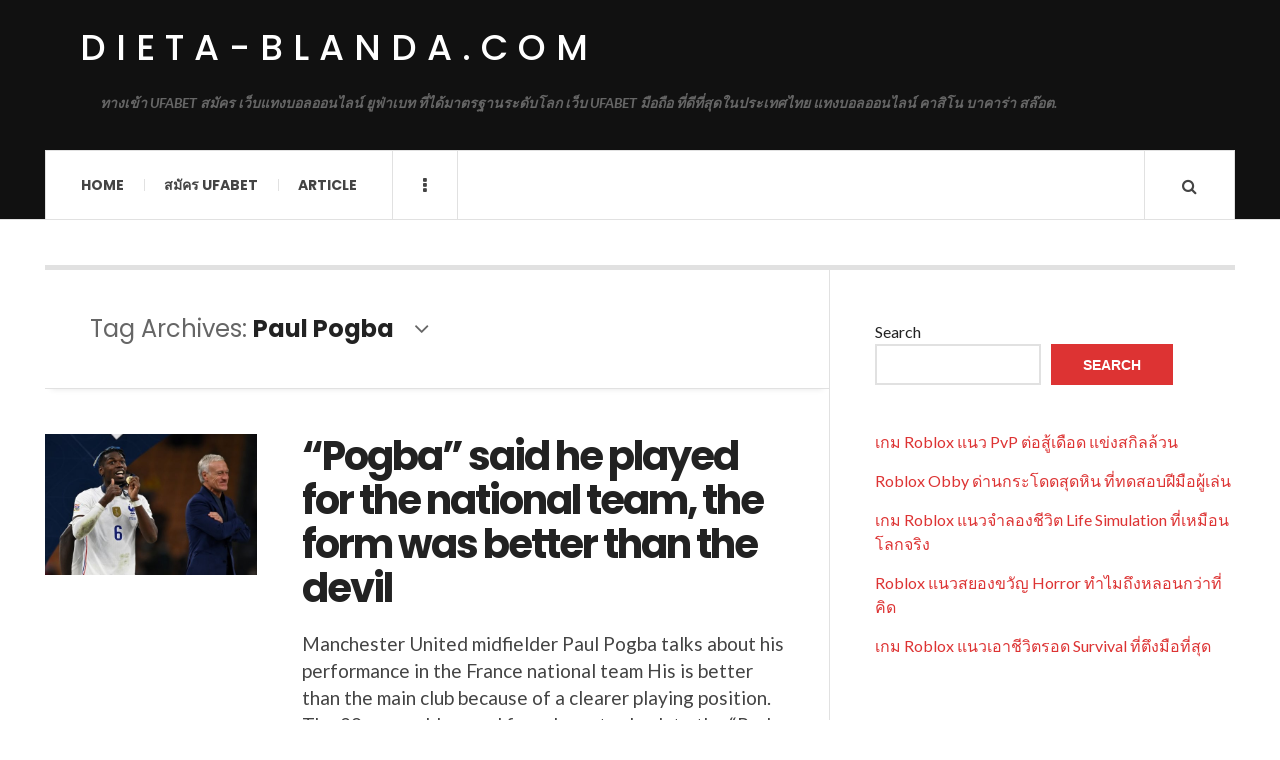

--- FILE ---
content_type: text/html; charset=UTF-8
request_url: https://dieta-blanda.com/tag/paul-pogba/
body_size: 12309
content:

<!DOCTYPE html>
<html lang="en-US">
<head>
	<meta charset="UTF-8" />
	<meta name="viewport" content="width=device-width, initial-scale=1" />
    <link rel="pingback" href="https://dieta-blanda.com/xmlrpc.php" />
    <meta name='robots' content='index, follow, max-image-preview:large, max-snippet:-1, max-video-preview:-1' />

	<!-- This site is optimized with the Yoast SEO plugin v20.7 - https://yoast.com/wordpress/plugins/seo/ -->
	<title>Paul Pogba Archives - dieta-blanda.com</title>
	<link rel="canonical" href="https://dieta-blanda.com/tag/paul-pogba/" />
	<meta property="og:locale" content="en_US" />
	<meta property="og:type" content="article" />
	<meta property="og:title" content="Paul Pogba Archives - dieta-blanda.com" />
	<meta property="og:url" content="https://dieta-blanda.com/tag/paul-pogba/" />
	<meta property="og:site_name" content="dieta-blanda.com" />
	<meta name="twitter:card" content="summary_large_image" />
	<script type="application/ld+json" class="yoast-schema-graph">{"@context":"https://schema.org","@graph":[{"@type":"CollectionPage","@id":"https://dieta-blanda.com/tag/paul-pogba/","url":"https://dieta-blanda.com/tag/paul-pogba/","name":"Paul Pogba Archives - dieta-blanda.com","isPartOf":{"@id":"https://dieta-blanda.com/#website"},"primaryImageOfPage":{"@id":"https://dieta-blanda.com/tag/paul-pogba/#primaryimage"},"image":{"@id":"https://dieta-blanda.com/tag/paul-pogba/#primaryimage"},"thumbnailUrl":"https://dieta-blanda.com/wp-content/uploads/2022/03/01.jpg","breadcrumb":{"@id":"https://dieta-blanda.com/tag/paul-pogba/#breadcrumb"},"inLanguage":"en-US"},{"@type":"ImageObject","inLanguage":"en-US","@id":"https://dieta-blanda.com/tag/paul-pogba/#primaryimage","url":"https://dieta-blanda.com/wp-content/uploads/2022/03/01.jpg","contentUrl":"https://dieta-blanda.com/wp-content/uploads/2022/03/01.jpg","width":700,"height":474,"caption":"MILAN, ITALY - OCTOBER 10: Paul Pogba of France celebrates alongside Didier Deschamps, Head Coach of France following the UEFA Nations League 2021 Final match between Spain and France at San Siro Stadium on October 10, 2021 in Milan, Italy. (Photo by Tullio Puglia - UEFA/UEFA via Getty Images)"},{"@type":"BreadcrumbList","@id":"https://dieta-blanda.com/tag/paul-pogba/#breadcrumb","itemListElement":[{"@type":"ListItem","position":1,"name":"Home","item":"https://dieta-blanda.com/"},{"@type":"ListItem","position":2,"name":"Paul Pogba"}]},{"@type":"WebSite","@id":"https://dieta-blanda.com/#website","url":"https://dieta-blanda.com/","name":"dieta-blanda.com","description":"ทางเข้า UFABET สมัคร เว็บแทงบอลออนไลน์ ยูฟ่าเบท ที่ได้มาตรฐานระดับโลก เว็บ UFABET มือถือ ที่ดีที่สุดในประเทศไทย แทงบอลออนไลน์ คาสิโน บาคาร่า สล๊อต.","potentialAction":[{"@type":"SearchAction","target":{"@type":"EntryPoint","urlTemplate":"https://dieta-blanda.com/?s={search_term_string}"},"query-input":"required name=search_term_string"}],"inLanguage":"en-US"}]}</script>
	<!-- / Yoast SEO plugin. -->


<link rel='dns-prefetch' href='//fonts.googleapis.com' />
<link rel="alternate" type="application/rss+xml" title="dieta-blanda.com &raquo; Feed" href="https://dieta-blanda.com/feed/" />
<link rel="alternate" type="application/rss+xml" title="dieta-blanda.com &raquo; Comments Feed" href="https://dieta-blanda.com/comments/feed/" />
<link rel="alternate" type="application/rss+xml" title="dieta-blanda.com &raquo; Paul Pogba Tag Feed" href="https://dieta-blanda.com/tag/paul-pogba/feed/" />
<style id='wp-img-auto-sizes-contain-inline-css' type='text/css'>
img:is([sizes=auto i],[sizes^="auto," i]){contain-intrinsic-size:3000px 1500px}
/*# sourceURL=wp-img-auto-sizes-contain-inline-css */
</style>
<style id='wp-emoji-styles-inline-css' type='text/css'>

	img.wp-smiley, img.emoji {
		display: inline !important;
		border: none !important;
		box-shadow: none !important;
		height: 1em !important;
		width: 1em !important;
		margin: 0 0.07em !important;
		vertical-align: -0.1em !important;
		background: none !important;
		padding: 0 !important;
	}
/*# sourceURL=wp-emoji-styles-inline-css */
</style>
<style id='wp-block-library-inline-css' type='text/css'>
:root{--wp-block-synced-color:#7a00df;--wp-block-synced-color--rgb:122,0,223;--wp-bound-block-color:var(--wp-block-synced-color);--wp-editor-canvas-background:#ddd;--wp-admin-theme-color:#007cba;--wp-admin-theme-color--rgb:0,124,186;--wp-admin-theme-color-darker-10:#006ba1;--wp-admin-theme-color-darker-10--rgb:0,107,160.5;--wp-admin-theme-color-darker-20:#005a87;--wp-admin-theme-color-darker-20--rgb:0,90,135;--wp-admin-border-width-focus:2px}@media (min-resolution:192dpi){:root{--wp-admin-border-width-focus:1.5px}}.wp-element-button{cursor:pointer}:root .has-very-light-gray-background-color{background-color:#eee}:root .has-very-dark-gray-background-color{background-color:#313131}:root .has-very-light-gray-color{color:#eee}:root .has-very-dark-gray-color{color:#313131}:root .has-vivid-green-cyan-to-vivid-cyan-blue-gradient-background{background:linear-gradient(135deg,#00d084,#0693e3)}:root .has-purple-crush-gradient-background{background:linear-gradient(135deg,#34e2e4,#4721fb 50%,#ab1dfe)}:root .has-hazy-dawn-gradient-background{background:linear-gradient(135deg,#faaca8,#dad0ec)}:root .has-subdued-olive-gradient-background{background:linear-gradient(135deg,#fafae1,#67a671)}:root .has-atomic-cream-gradient-background{background:linear-gradient(135deg,#fdd79a,#004a59)}:root .has-nightshade-gradient-background{background:linear-gradient(135deg,#330968,#31cdcf)}:root .has-midnight-gradient-background{background:linear-gradient(135deg,#020381,#2874fc)}:root{--wp--preset--font-size--normal:16px;--wp--preset--font-size--huge:42px}.has-regular-font-size{font-size:1em}.has-larger-font-size{font-size:2.625em}.has-normal-font-size{font-size:var(--wp--preset--font-size--normal)}.has-huge-font-size{font-size:var(--wp--preset--font-size--huge)}.has-text-align-center{text-align:center}.has-text-align-left{text-align:left}.has-text-align-right{text-align:right}.has-fit-text{white-space:nowrap!important}#end-resizable-editor-section{display:none}.aligncenter{clear:both}.items-justified-left{justify-content:flex-start}.items-justified-center{justify-content:center}.items-justified-right{justify-content:flex-end}.items-justified-space-between{justify-content:space-between}.screen-reader-text{border:0;clip-path:inset(50%);height:1px;margin:-1px;overflow:hidden;padding:0;position:absolute;width:1px;word-wrap:normal!important}.screen-reader-text:focus{background-color:#ddd;clip-path:none;color:#444;display:block;font-size:1em;height:auto;left:5px;line-height:normal;padding:15px 23px 14px;text-decoration:none;top:5px;width:auto;z-index:100000}html :where(.has-border-color){border-style:solid}html :where([style*=border-top-color]){border-top-style:solid}html :where([style*=border-right-color]){border-right-style:solid}html :where([style*=border-bottom-color]){border-bottom-style:solid}html :where([style*=border-left-color]){border-left-style:solid}html :where([style*=border-width]){border-style:solid}html :where([style*=border-top-width]){border-top-style:solid}html :where([style*=border-right-width]){border-right-style:solid}html :where([style*=border-bottom-width]){border-bottom-style:solid}html :where([style*=border-left-width]){border-left-style:solid}html :where(img[class*=wp-image-]){height:auto;max-width:100%}:where(figure){margin:0 0 1em}html :where(.is-position-sticky){--wp-admin--admin-bar--position-offset:var(--wp-admin--admin-bar--height,0px)}@media screen and (max-width:600px){html :where(.is-position-sticky){--wp-admin--admin-bar--position-offset:0px}}

/*# sourceURL=wp-block-library-inline-css */
</style><style id='wp-block-latest-comments-inline-css' type='text/css'>
ol.wp-block-latest-comments{box-sizing:border-box;margin-left:0}:where(.wp-block-latest-comments:not([style*=line-height] .wp-block-latest-comments__comment)){line-height:1.1}:where(.wp-block-latest-comments:not([style*=line-height] .wp-block-latest-comments__comment-excerpt p)){line-height:1.8}.has-dates :where(.wp-block-latest-comments:not([style*=line-height])),.has-excerpts :where(.wp-block-latest-comments:not([style*=line-height])){line-height:1.5}.wp-block-latest-comments .wp-block-latest-comments{padding-left:0}.wp-block-latest-comments__comment{list-style:none;margin-bottom:1em}.has-avatars .wp-block-latest-comments__comment{list-style:none;min-height:2.25em}.has-avatars .wp-block-latest-comments__comment .wp-block-latest-comments__comment-excerpt,.has-avatars .wp-block-latest-comments__comment .wp-block-latest-comments__comment-meta{margin-left:3.25em}.wp-block-latest-comments__comment-excerpt p{font-size:.875em;margin:.36em 0 1.4em}.wp-block-latest-comments__comment-date{display:block;font-size:.75em}.wp-block-latest-comments .avatar,.wp-block-latest-comments__comment-avatar{border-radius:1.5em;display:block;float:left;height:2.5em;margin-right:.75em;width:2.5em}.wp-block-latest-comments[class*=-font-size] a,.wp-block-latest-comments[style*=font-size] a{font-size:inherit}
/*# sourceURL=https://dieta-blanda.com/wp-includes/blocks/latest-comments/style.min.css */
</style>
<style id='wp-block-latest-posts-inline-css' type='text/css'>
.wp-block-latest-posts{box-sizing:border-box}.wp-block-latest-posts.alignleft{margin-right:2em}.wp-block-latest-posts.alignright{margin-left:2em}.wp-block-latest-posts.wp-block-latest-posts__list{list-style:none}.wp-block-latest-posts.wp-block-latest-posts__list li{clear:both;overflow-wrap:break-word}.wp-block-latest-posts.is-grid{display:flex;flex-wrap:wrap}.wp-block-latest-posts.is-grid li{margin:0 1.25em 1.25em 0;width:100%}@media (min-width:600px){.wp-block-latest-posts.columns-2 li{width:calc(50% - .625em)}.wp-block-latest-posts.columns-2 li:nth-child(2n){margin-right:0}.wp-block-latest-posts.columns-3 li{width:calc(33.33333% - .83333em)}.wp-block-latest-posts.columns-3 li:nth-child(3n){margin-right:0}.wp-block-latest-posts.columns-4 li{width:calc(25% - .9375em)}.wp-block-latest-posts.columns-4 li:nth-child(4n){margin-right:0}.wp-block-latest-posts.columns-5 li{width:calc(20% - 1em)}.wp-block-latest-posts.columns-5 li:nth-child(5n){margin-right:0}.wp-block-latest-posts.columns-6 li{width:calc(16.66667% - 1.04167em)}.wp-block-latest-posts.columns-6 li:nth-child(6n){margin-right:0}}:root :where(.wp-block-latest-posts.is-grid){padding:0}:root :where(.wp-block-latest-posts.wp-block-latest-posts__list){padding-left:0}.wp-block-latest-posts__post-author,.wp-block-latest-posts__post-date{display:block;font-size:.8125em}.wp-block-latest-posts__post-excerpt,.wp-block-latest-posts__post-full-content{margin-bottom:1em;margin-top:.5em}.wp-block-latest-posts__featured-image a{display:inline-block}.wp-block-latest-posts__featured-image img{height:auto;max-width:100%;width:auto}.wp-block-latest-posts__featured-image.alignleft{float:left;margin-right:1em}.wp-block-latest-posts__featured-image.alignright{float:right;margin-left:1em}.wp-block-latest-posts__featured-image.aligncenter{margin-bottom:1em;text-align:center}
/*# sourceURL=https://dieta-blanda.com/wp-includes/blocks/latest-posts/style.min.css */
</style>
<style id='wp-block-search-inline-css' type='text/css'>
.wp-block-search__button{margin-left:10px;word-break:normal}.wp-block-search__button.has-icon{line-height:0}.wp-block-search__button svg{height:1.25em;min-height:24px;min-width:24px;width:1.25em;fill:currentColor;vertical-align:text-bottom}:where(.wp-block-search__button){border:1px solid #ccc;padding:6px 10px}.wp-block-search__inside-wrapper{display:flex;flex:auto;flex-wrap:nowrap;max-width:100%}.wp-block-search__label{width:100%}.wp-block-search.wp-block-search__button-only .wp-block-search__button{box-sizing:border-box;display:flex;flex-shrink:0;justify-content:center;margin-left:0;max-width:100%}.wp-block-search.wp-block-search__button-only .wp-block-search__inside-wrapper{min-width:0!important;transition-property:width}.wp-block-search.wp-block-search__button-only .wp-block-search__input{flex-basis:100%;transition-duration:.3s}.wp-block-search.wp-block-search__button-only.wp-block-search__searchfield-hidden,.wp-block-search.wp-block-search__button-only.wp-block-search__searchfield-hidden .wp-block-search__inside-wrapper{overflow:hidden}.wp-block-search.wp-block-search__button-only.wp-block-search__searchfield-hidden .wp-block-search__input{border-left-width:0!important;border-right-width:0!important;flex-basis:0;flex-grow:0;margin:0;min-width:0!important;padding-left:0!important;padding-right:0!important;width:0!important}:where(.wp-block-search__input){appearance:none;border:1px solid #949494;flex-grow:1;font-family:inherit;font-size:inherit;font-style:inherit;font-weight:inherit;letter-spacing:inherit;line-height:inherit;margin-left:0;margin-right:0;min-width:3rem;padding:8px;text-decoration:unset!important;text-transform:inherit}:where(.wp-block-search__button-inside .wp-block-search__inside-wrapper){background-color:#fff;border:1px solid #949494;box-sizing:border-box;padding:4px}:where(.wp-block-search__button-inside .wp-block-search__inside-wrapper) .wp-block-search__input{border:none;border-radius:0;padding:0 4px}:where(.wp-block-search__button-inside .wp-block-search__inside-wrapper) .wp-block-search__input:focus{outline:none}:where(.wp-block-search__button-inside .wp-block-search__inside-wrapper) :where(.wp-block-search__button){padding:4px 8px}.wp-block-search.aligncenter .wp-block-search__inside-wrapper{margin:auto}.wp-block[data-align=right] .wp-block-search.wp-block-search__button-only .wp-block-search__inside-wrapper{float:right}
/*# sourceURL=https://dieta-blanda.com/wp-includes/blocks/search/style.min.css */
</style>
<style id='wp-block-tag-cloud-inline-css' type='text/css'>
.wp-block-tag-cloud{box-sizing:border-box}.wp-block-tag-cloud.aligncenter{justify-content:center;text-align:center}.wp-block-tag-cloud a{display:inline-block;margin-right:5px}.wp-block-tag-cloud span{display:inline-block;margin-left:5px;text-decoration:none}:root :where(.wp-block-tag-cloud.is-style-outline){display:flex;flex-wrap:wrap;gap:1ch}:root :where(.wp-block-tag-cloud.is-style-outline a){border:1px solid;font-size:unset!important;margin-right:0;padding:1ch 2ch;text-decoration:none!important}
/*# sourceURL=https://dieta-blanda.com/wp-includes/blocks/tag-cloud/style.min.css */
</style>
<style id='wp-block-group-inline-css' type='text/css'>
.wp-block-group{box-sizing:border-box}:where(.wp-block-group.wp-block-group-is-layout-constrained){position:relative}
/*# sourceURL=https://dieta-blanda.com/wp-includes/blocks/group/style.min.css */
</style>
<style id='wp-block-paragraph-inline-css' type='text/css'>
.is-small-text{font-size:.875em}.is-regular-text{font-size:1em}.is-large-text{font-size:2.25em}.is-larger-text{font-size:3em}.has-drop-cap:not(:focus):first-letter{float:left;font-size:8.4em;font-style:normal;font-weight:100;line-height:.68;margin:.05em .1em 0 0;text-transform:uppercase}body.rtl .has-drop-cap:not(:focus):first-letter{float:none;margin-left:.1em}p.has-drop-cap.has-background{overflow:hidden}:root :where(p.has-background){padding:1.25em 2.375em}:where(p.has-text-color:not(.has-link-color)) a{color:inherit}p.has-text-align-left[style*="writing-mode:vertical-lr"],p.has-text-align-right[style*="writing-mode:vertical-rl"]{rotate:180deg}
/*# sourceURL=https://dieta-blanda.com/wp-includes/blocks/paragraph/style.min.css */
</style>
<style id='global-styles-inline-css' type='text/css'>
:root{--wp--preset--aspect-ratio--square: 1;--wp--preset--aspect-ratio--4-3: 4/3;--wp--preset--aspect-ratio--3-4: 3/4;--wp--preset--aspect-ratio--3-2: 3/2;--wp--preset--aspect-ratio--2-3: 2/3;--wp--preset--aspect-ratio--16-9: 16/9;--wp--preset--aspect-ratio--9-16: 9/16;--wp--preset--color--black: #000000;--wp--preset--color--cyan-bluish-gray: #abb8c3;--wp--preset--color--white: #ffffff;--wp--preset--color--pale-pink: #f78da7;--wp--preset--color--vivid-red: #cf2e2e;--wp--preset--color--luminous-vivid-orange: #ff6900;--wp--preset--color--luminous-vivid-amber: #fcb900;--wp--preset--color--light-green-cyan: #7bdcb5;--wp--preset--color--vivid-green-cyan: #00d084;--wp--preset--color--pale-cyan-blue: #8ed1fc;--wp--preset--color--vivid-cyan-blue: #0693e3;--wp--preset--color--vivid-purple: #9b51e0;--wp--preset--gradient--vivid-cyan-blue-to-vivid-purple: linear-gradient(135deg,rgb(6,147,227) 0%,rgb(155,81,224) 100%);--wp--preset--gradient--light-green-cyan-to-vivid-green-cyan: linear-gradient(135deg,rgb(122,220,180) 0%,rgb(0,208,130) 100%);--wp--preset--gradient--luminous-vivid-amber-to-luminous-vivid-orange: linear-gradient(135deg,rgb(252,185,0) 0%,rgb(255,105,0) 100%);--wp--preset--gradient--luminous-vivid-orange-to-vivid-red: linear-gradient(135deg,rgb(255,105,0) 0%,rgb(207,46,46) 100%);--wp--preset--gradient--very-light-gray-to-cyan-bluish-gray: linear-gradient(135deg,rgb(238,238,238) 0%,rgb(169,184,195) 100%);--wp--preset--gradient--cool-to-warm-spectrum: linear-gradient(135deg,rgb(74,234,220) 0%,rgb(151,120,209) 20%,rgb(207,42,186) 40%,rgb(238,44,130) 60%,rgb(251,105,98) 80%,rgb(254,248,76) 100%);--wp--preset--gradient--blush-light-purple: linear-gradient(135deg,rgb(255,206,236) 0%,rgb(152,150,240) 100%);--wp--preset--gradient--blush-bordeaux: linear-gradient(135deg,rgb(254,205,165) 0%,rgb(254,45,45) 50%,rgb(107,0,62) 100%);--wp--preset--gradient--luminous-dusk: linear-gradient(135deg,rgb(255,203,112) 0%,rgb(199,81,192) 50%,rgb(65,88,208) 100%);--wp--preset--gradient--pale-ocean: linear-gradient(135deg,rgb(255,245,203) 0%,rgb(182,227,212) 50%,rgb(51,167,181) 100%);--wp--preset--gradient--electric-grass: linear-gradient(135deg,rgb(202,248,128) 0%,rgb(113,206,126) 100%);--wp--preset--gradient--midnight: linear-gradient(135deg,rgb(2,3,129) 0%,rgb(40,116,252) 100%);--wp--preset--font-size--small: 13px;--wp--preset--font-size--medium: 20px;--wp--preset--font-size--large: 36px;--wp--preset--font-size--x-large: 42px;--wp--preset--spacing--20: 0.44rem;--wp--preset--spacing--30: 0.67rem;--wp--preset--spacing--40: 1rem;--wp--preset--spacing--50: 1.5rem;--wp--preset--spacing--60: 2.25rem;--wp--preset--spacing--70: 3.38rem;--wp--preset--spacing--80: 5.06rem;--wp--preset--shadow--natural: 6px 6px 9px rgba(0, 0, 0, 0.2);--wp--preset--shadow--deep: 12px 12px 50px rgba(0, 0, 0, 0.4);--wp--preset--shadow--sharp: 6px 6px 0px rgba(0, 0, 0, 0.2);--wp--preset--shadow--outlined: 6px 6px 0px -3px rgb(255, 255, 255), 6px 6px rgb(0, 0, 0);--wp--preset--shadow--crisp: 6px 6px 0px rgb(0, 0, 0);}:where(.is-layout-flex){gap: 0.5em;}:where(.is-layout-grid){gap: 0.5em;}body .is-layout-flex{display: flex;}.is-layout-flex{flex-wrap: wrap;align-items: center;}.is-layout-flex > :is(*, div){margin: 0;}body .is-layout-grid{display: grid;}.is-layout-grid > :is(*, div){margin: 0;}:where(.wp-block-columns.is-layout-flex){gap: 2em;}:where(.wp-block-columns.is-layout-grid){gap: 2em;}:where(.wp-block-post-template.is-layout-flex){gap: 1.25em;}:where(.wp-block-post-template.is-layout-grid){gap: 1.25em;}.has-black-color{color: var(--wp--preset--color--black) !important;}.has-cyan-bluish-gray-color{color: var(--wp--preset--color--cyan-bluish-gray) !important;}.has-white-color{color: var(--wp--preset--color--white) !important;}.has-pale-pink-color{color: var(--wp--preset--color--pale-pink) !important;}.has-vivid-red-color{color: var(--wp--preset--color--vivid-red) !important;}.has-luminous-vivid-orange-color{color: var(--wp--preset--color--luminous-vivid-orange) !important;}.has-luminous-vivid-amber-color{color: var(--wp--preset--color--luminous-vivid-amber) !important;}.has-light-green-cyan-color{color: var(--wp--preset--color--light-green-cyan) !important;}.has-vivid-green-cyan-color{color: var(--wp--preset--color--vivid-green-cyan) !important;}.has-pale-cyan-blue-color{color: var(--wp--preset--color--pale-cyan-blue) !important;}.has-vivid-cyan-blue-color{color: var(--wp--preset--color--vivid-cyan-blue) !important;}.has-vivid-purple-color{color: var(--wp--preset--color--vivid-purple) !important;}.has-black-background-color{background-color: var(--wp--preset--color--black) !important;}.has-cyan-bluish-gray-background-color{background-color: var(--wp--preset--color--cyan-bluish-gray) !important;}.has-white-background-color{background-color: var(--wp--preset--color--white) !important;}.has-pale-pink-background-color{background-color: var(--wp--preset--color--pale-pink) !important;}.has-vivid-red-background-color{background-color: var(--wp--preset--color--vivid-red) !important;}.has-luminous-vivid-orange-background-color{background-color: var(--wp--preset--color--luminous-vivid-orange) !important;}.has-luminous-vivid-amber-background-color{background-color: var(--wp--preset--color--luminous-vivid-amber) !important;}.has-light-green-cyan-background-color{background-color: var(--wp--preset--color--light-green-cyan) !important;}.has-vivid-green-cyan-background-color{background-color: var(--wp--preset--color--vivid-green-cyan) !important;}.has-pale-cyan-blue-background-color{background-color: var(--wp--preset--color--pale-cyan-blue) !important;}.has-vivid-cyan-blue-background-color{background-color: var(--wp--preset--color--vivid-cyan-blue) !important;}.has-vivid-purple-background-color{background-color: var(--wp--preset--color--vivid-purple) !important;}.has-black-border-color{border-color: var(--wp--preset--color--black) !important;}.has-cyan-bluish-gray-border-color{border-color: var(--wp--preset--color--cyan-bluish-gray) !important;}.has-white-border-color{border-color: var(--wp--preset--color--white) !important;}.has-pale-pink-border-color{border-color: var(--wp--preset--color--pale-pink) !important;}.has-vivid-red-border-color{border-color: var(--wp--preset--color--vivid-red) !important;}.has-luminous-vivid-orange-border-color{border-color: var(--wp--preset--color--luminous-vivid-orange) !important;}.has-luminous-vivid-amber-border-color{border-color: var(--wp--preset--color--luminous-vivid-amber) !important;}.has-light-green-cyan-border-color{border-color: var(--wp--preset--color--light-green-cyan) !important;}.has-vivid-green-cyan-border-color{border-color: var(--wp--preset--color--vivid-green-cyan) !important;}.has-pale-cyan-blue-border-color{border-color: var(--wp--preset--color--pale-cyan-blue) !important;}.has-vivid-cyan-blue-border-color{border-color: var(--wp--preset--color--vivid-cyan-blue) !important;}.has-vivid-purple-border-color{border-color: var(--wp--preset--color--vivid-purple) !important;}.has-vivid-cyan-blue-to-vivid-purple-gradient-background{background: var(--wp--preset--gradient--vivid-cyan-blue-to-vivid-purple) !important;}.has-light-green-cyan-to-vivid-green-cyan-gradient-background{background: var(--wp--preset--gradient--light-green-cyan-to-vivid-green-cyan) !important;}.has-luminous-vivid-amber-to-luminous-vivid-orange-gradient-background{background: var(--wp--preset--gradient--luminous-vivid-amber-to-luminous-vivid-orange) !important;}.has-luminous-vivid-orange-to-vivid-red-gradient-background{background: var(--wp--preset--gradient--luminous-vivid-orange-to-vivid-red) !important;}.has-very-light-gray-to-cyan-bluish-gray-gradient-background{background: var(--wp--preset--gradient--very-light-gray-to-cyan-bluish-gray) !important;}.has-cool-to-warm-spectrum-gradient-background{background: var(--wp--preset--gradient--cool-to-warm-spectrum) !important;}.has-blush-light-purple-gradient-background{background: var(--wp--preset--gradient--blush-light-purple) !important;}.has-blush-bordeaux-gradient-background{background: var(--wp--preset--gradient--blush-bordeaux) !important;}.has-luminous-dusk-gradient-background{background: var(--wp--preset--gradient--luminous-dusk) !important;}.has-pale-ocean-gradient-background{background: var(--wp--preset--gradient--pale-ocean) !important;}.has-electric-grass-gradient-background{background: var(--wp--preset--gradient--electric-grass) !important;}.has-midnight-gradient-background{background: var(--wp--preset--gradient--midnight) !important;}.has-small-font-size{font-size: var(--wp--preset--font-size--small) !important;}.has-medium-font-size{font-size: var(--wp--preset--font-size--medium) !important;}.has-large-font-size{font-size: var(--wp--preset--font-size--large) !important;}.has-x-large-font-size{font-size: var(--wp--preset--font-size--x-large) !important;}
/*# sourceURL=global-styles-inline-css */
</style>

<style id='classic-theme-styles-inline-css' type='text/css'>
/*! This file is auto-generated */
.wp-block-button__link{color:#fff;background-color:#32373c;border-radius:9999px;box-shadow:none;text-decoration:none;padding:calc(.667em + 2px) calc(1.333em + 2px);font-size:1.125em}.wp-block-file__button{background:#32373c;color:#fff;text-decoration:none}
/*# sourceURL=/wp-includes/css/classic-themes.min.css */
</style>
<link rel='stylesheet' id='ac_style-css' href='https://dieta-blanda.com/wp-content/themes/justwrite/style.css?ver=2.0.3.6' type='text/css' media='all' />
<link rel='stylesheet' id='ac_icons-css' href='https://dieta-blanda.com/wp-content/themes/justwrite/assets/icons/css/font-awesome.min.css?ver=4.7.0' type='text/css' media='all' />
<link rel='stylesheet' id='ac_webfonts_style5-css' href='//fonts.googleapis.com/css?family=Poppins%3A400%2C500%2C700%7CLato%3A400%2C700%2C900%2C400italic%2C700italic' type='text/css' media='all' />
<link rel='stylesheet' id='ac_webfonts_selected-style5-css' href='https://dieta-blanda.com/wp-content/themes/justwrite/assets/css/font-style5.css' type='text/css' media='all' />
<script type="text/javascript" src="https://dieta-blanda.com/wp-includes/js/jquery/jquery.min.js?ver=3.7.1" id="jquery-core-js"></script>
<script type="text/javascript" src="https://dieta-blanda.com/wp-includes/js/jquery/jquery-migrate.min.js?ver=3.4.1" id="jquery-migrate-js"></script>
<script type="text/javascript" src="https://dieta-blanda.com/wp-content/themes/justwrite/assets/js/html5.js?ver=3.7.0" id="ac_js_html5-js"></script>
<link rel="https://api.w.org/" href="https://dieta-blanda.com/wp-json/" /><link rel="alternate" title="JSON" type="application/json" href="https://dieta-blanda.com/wp-json/wp/v2/tags/5" /><link rel="EditURI" type="application/rsd+xml" title="RSD" href="https://dieta-blanda.com/xmlrpc.php?rsd" />
<meta name="generator" content="WordPress 6.9" />
      <!-- Customizer - Saved Styles-->
      <style type="text/css">
						
			</style><!-- END Customizer - Saved Styles -->
	</head>

<body class="archive tag tag-paul-pogba tag-5 wp-theme-justwrite">

<header id="main-header" class="header-wrap">

<div class="wrap">

	<div class="top logo-text clearfix">
    
    	<div class="logo logo-text">
        	<a href="https://dieta-blanda.com" title="dieta-blanda.com" class="logo-contents logo-text">dieta-blanda.com</a>
                        <h2 class="description">ทางเข้า UFABET สมัคร เว็บแทงบอลออนไลน์ ยูฟ่าเบท ที่ได้มาตรฐานระดับโลก เว็บ UFABET มือถือ ที่ดีที่สุดในประเทศไทย แทงบอลออนไลน์ คาสิโน บาคาร่า สล๊อต.</h2>
                    </div><!-- END .logo -->
        
                
    </div><!-- END .top -->
    
    
    <nav class="menu-wrap" role="navigation">
		<ul class="menu-main mobile-menu superfish"><li id="menu-item-11" class="menu-item menu-item-type-custom menu-item-object-custom menu-item-home menu-item-11"><a href="https://dieta-blanda.com">Home</a></li>
<li id="menu-item-12" class="menu-item menu-item-type-custom menu-item-object-custom menu-item-12"><a href="https://ufabet999.com">สมัคร ufabet</a></li>
<li id="menu-item-14" class="menu-item menu-item-type-taxonomy menu-item-object-category menu-item-14"><a href="https://dieta-blanda.com/category/article/">Article</a></li>
</ul>        
        <a href="#" class="mobile-menu-button"><i class="fa fa-navicon"></i> </a>
                        <a href="#" class="browse-more" id="browse-more"><i class="fa fa-ellipsis-v"></i> </a>
                        <a href="#" class="search-button"><i class="fa fa-search"></i> </a>
        <ul class="header-social-icons clearfix"><li><a href="https://dieta-blanda.com/feed/" class="social-btn right rss"><i class="fa fa-rss"></i> </a></li></ul><!-- END .header-social-icons -->        
        
        
        <div class="search-wrap nobs">
        	<form role="search" id="header-search" method="get" class="search-form" action="https://dieta-blanda.com/">
            	<input type="submit" class="search-submit" value="Search" />
            	<div class="field-wrap">
					<input type="search" class="search-field" placeholder="type your keywords ..." value="" name="s" title="Search for:" />
				</div>
			</form>
        </div><!-- END .search-wrap -->
        
    </nav><!-- END .menu-wrap -->
    
        
</div><!-- END .wrap -->
</header><!-- END .header-wrap -->


<div class="wrap" id="content-wrap">


<section class="container main-section clearfix">
	
    
<section class="mini-sidebar">
		<header class="browse-by-wrap clearfix">
    	<h2 class="browse-by-title">Browse By</h2>
        <a href="#" class="close-browse-by"><i class="fa fa-times"></i></a>
    </header><!-- END .browse-by -->
    
        
             
	<aside class="side-box">
		<h3 class="sidebar-heading">Archives</h3>
		<nav class="sb-content clearfix">
			<ul class="normal-list">
					<li><a href='https://dieta-blanda.com/2025/12/'>December 2025</a></li>
	<li><a href='https://dieta-blanda.com/2025/11/'>November 2025</a></li>
	<li><a href='https://dieta-blanda.com/2025/07/'>July 2025</a></li>
	<li><a href='https://dieta-blanda.com/2025/05/'>May 2025</a></li>
	<li><a href='https://dieta-blanda.com/2025/03/'>March 2025</a></li>
	<li><a href='https://dieta-blanda.com/2025/01/'>January 2025</a></li>
	<li><a href='https://dieta-blanda.com/2024/12/'>December 2024</a></li>
	<li><a href='https://dieta-blanda.com/2024/08/'>August 2024</a></li>
	<li><a href='https://dieta-blanda.com/2024/06/'>June 2024</a></li>
	<li><a href='https://dieta-blanda.com/2024/04/'>April 2024</a></li>
	<li><a href='https://dieta-blanda.com/2024/01/'>January 2024</a></li>
	<li><a href='https://dieta-blanda.com/2023/11/'>November 2023</a></li>
			</ul>
		</nav><!-- END .sb-content -->
	</aside><!-- END .sidebox -->
    
    <div class="side-box larger">
    		<h3 class="sidebar-heading">Calendar</h3>
            <div class="sb-content clearfix">
            	<table id="wp-calendar" class="wp-calendar-table">
	<caption>January 2026</caption>
	<thead>
	<tr>
		<th scope="col" aria-label="Monday">M</th>
		<th scope="col" aria-label="Tuesday">T</th>
		<th scope="col" aria-label="Wednesday">W</th>
		<th scope="col" aria-label="Thursday">T</th>
		<th scope="col" aria-label="Friday">F</th>
		<th scope="col" aria-label="Saturday">S</th>
		<th scope="col" aria-label="Sunday">S</th>
	</tr>
	</thead>
	<tbody>
	<tr>
		<td colspan="3" class="pad">&nbsp;</td><td>1</td><td>2</td><td>3</td><td>4</td>
	</tr>
	<tr>
		<td>5</td><td>6</td><td>7</td><td>8</td><td>9</td><td>10</td><td>11</td>
	</tr>
	<tr>
		<td>12</td><td>13</td><td>14</td><td>15</td><td>16</td><td>17</td><td id="today">18</td>
	</tr>
	<tr>
		<td>19</td><td>20</td><td>21</td><td>22</td><td>23</td><td>24</td><td>25</td>
	</tr>
	<tr>
		<td>26</td><td>27</td><td>28</td><td>29</td><td>30</td><td>31</td>
		<td class="pad" colspan="1">&nbsp;</td>
	</tr>
	</tbody>
	</table><nav aria-label="Previous and next months" class="wp-calendar-nav">
		<span class="wp-calendar-nav-prev"><a href="https://dieta-blanda.com/2025/12/">&laquo; Dec</a></span>
		<span class="pad">&nbsp;</span>
		<span class="wp-calendar-nav-next">&nbsp;</span>
	</nav>		</div><!-- END .sb-content -->
	</div><!-- END .sidebox -->
    
    <div class="wrap-over-1600">
    	<!-- 
        	 If you want to add something in this sidebar please place your code bellow. 
        	 It will show up only when your screen resolution is above 1600 pixels.	
		-->
		
                
    </div><!-- END .wrap-over-1600 -->
    </section><!-- END .mini-sidebar -->

<div class="mini-sidebar-bg"></div>
    
    <div class="wrap-template-1 clearfix">
    
    <section class="content-wrap with-title" role="main">
    
    	<header class="main-page-title">
        	<h1 class="page-title">Tag Archives: <span>Paul Pogba</span><i class="fa fa-angle-down"></i> </h1>
        </header>
    
    	<div class="posts-wrap clearfix">
        
        
<article id="post-18" class="post-template-1 clearfix post-18 post type-post status-publish format-standard has-post-thumbnail hentry category-sport-game tag-football tag-manchester-united tag-news tag-paul-pogba tag-sport">
		<figure class="post-thumbnail">
    	<img width="600" height="400" src="https://dieta-blanda.com/wp-content/uploads/2022/03/01-600x400.jpg" class="attachment-ac-post-thumbnail size-ac-post-thumbnail wp-post-image" alt="" decoding="async" fetchpriority="high" srcset="https://dieta-blanda.com/wp-content/uploads/2022/03/01-600x400.jpg 600w, https://dieta-blanda.com/wp-content/uploads/2022/03/01-210x140.jpg 210w" sizes="(max-width: 600px) 100vw, 600px" />	</figure>
    	<div class="post-content">
    	<h2 class="title"><a href="https://dieta-blanda.com/sport-game/pogba-said-he-played-for-the-national-team-the-form-was-better-than-the-devil/" rel="bookmark">&#8220;Pogba&#8221; said he played for the national team, the form was better than the devil</a></h2>		<p>Manchester United midfielder Paul Pogba talks about his performance in the France national team His is better than the main club because of a clearer playing position. The 29-year-old moved from Juventus back to the &#8220;Red Devils&#8221; in 2016 for a fee of up to 89</p>
        <footer class="details">
        	<span class="post-small-button left p-read-more" id="share-18-rm">
            	<a href="https://dieta-blanda.com/sport-game/pogba-said-he-played-for-the-national-team-the-form-was-better-than-the-devil/" rel="nofollow" title="Read More..."><i class="fa fa-ellipsis-h fa-lg"></i></a>
			</span>
                        <time class="detail left index-post-date" datetime="2022-03-12">Mar 12, 2022</time>
			<span class="detail left index-post-author"><em>by</em> <a href="https://dieta-blanda.com/author/admin/" title="Posts by admin" rel="author">admin</a></span>
			<span class="detail left index-post-category"><em>in</em> <a href="https://dieta-blanda.com/category/sport-game/" title="View all posts in Sport &amp; Game" >Sport &amp; Game</a> </span>		</footer><!-- END .details -->
	</div><!-- END .post-content -->
</article><!-- END #post-18 .post-template-1 -->
        
        </div><!-- END .posts-wrap -->
        
                
    </section><!-- END .content-wrap -->
    
    
<section class="sidebar clearfix">
	<aside id="block-2" class="side-box clearfix widget widget_block widget_search"><div class="sb-content clearfix"><form role="search" method="get" action="https://dieta-blanda.com/" class="wp-block-search__button-outside wp-block-search__text-button wp-block-search"    ><label class="wp-block-search__label" for="wp-block-search__input-1" >Search</label><div class="wp-block-search__inside-wrapper" ><input class="wp-block-search__input" id="wp-block-search__input-1" placeholder="" value="" type="search" name="s" required /><button aria-label="Search" class="wp-block-search__button wp-element-button" type="submit" >Search</button></div></form></div></aside><!-- END .sidebox .widget --><aside id="block-3" class="side-box clearfix widget widget_block"><div class="sb-content clearfix">
<div class="wp-block-group"><div class="wp-block-group__inner-container is-layout-flow wp-block-group-is-layout-flow"><ul class="wp-block-latest-posts__list wp-block-latest-posts"><li><a class="wp-block-latest-posts__post-title" href="https://dieta-blanda.com/sport-game/%e0%b9%80%e0%b8%81%e0%b8%a1-roblox-%e0%b9%81%e0%b8%99%e0%b8%a7-pvp-%e0%b8%95%e0%b9%88%e0%b8%ad%e0%b8%aa%e0%b8%b9%e0%b9%89%e0%b9%80%e0%b8%94%e0%b8%b7%e0%b8%ad%e0%b8%94-%e0%b9%81%e0%b8%82%e0%b9%88/">เกม Roblox แนว PvP ต่อสู้เดือด แข่งสกิลล้วน</a></li>
<li><a class="wp-block-latest-posts__post-title" href="https://dieta-blanda.com/sport-game/roblox-obby-%e0%b8%94%e0%b9%88%e0%b8%b2%e0%b8%99%e0%b8%81%e0%b8%a3%e0%b8%b0%e0%b9%82%e0%b8%94%e0%b8%94%e0%b8%aa%e0%b8%b8%e0%b8%94%e0%b8%ab%e0%b8%b4%e0%b8%99-%e0%b8%97%e0%b8%b5%e0%b9%88%e0%b8%97/">Roblox Obby ด่านกระโดดสุดหิน ที่ทดสอบฝีมือผู้เล่น</a></li>
<li><a class="wp-block-latest-posts__post-title" href="https://dieta-blanda.com/sport-game/%e0%b9%80%e0%b8%81%e0%b8%a1-roblox-%e0%b9%81%e0%b8%99%e0%b8%a7%e0%b8%88%e0%b8%b3%e0%b8%a5%e0%b8%ad%e0%b8%87%e0%b8%8a%e0%b8%b5%e0%b8%a7%e0%b8%b4%e0%b8%95-life-simulation-%e0%b8%97%e0%b8%b5%e0%b9%88/">เกม Roblox แนวจำลองชีวิต Life Simulation ที่เหมือนโลกจริง</a></li>
<li><a class="wp-block-latest-posts__post-title" href="https://dieta-blanda.com/sport-game/roblox-%e0%b9%81%e0%b8%99%e0%b8%a7%e0%b8%aa%e0%b8%a2%e0%b8%ad%e0%b8%87%e0%b8%82%e0%b8%a7%e0%b8%b1%e0%b8%8d-horror-%e0%b8%97%e0%b8%b3%e0%b9%84%e0%b8%a1%e0%b8%96%e0%b8%b6%e0%b8%87%e0%b8%ab%e0%b8%a5/">Roblox แนวสยองขวัญ Horror ทำไมถึงหลอนกว่าที่คิด</a></li>
<li><a class="wp-block-latest-posts__post-title" href="https://dieta-blanda.com/sport-game/%e0%b9%80%e0%b8%81%e0%b8%a1-roblox-%e0%b9%81%e0%b8%99%e0%b8%a7%e0%b9%80%e0%b8%ad%e0%b8%b2%e0%b8%8a%e0%b8%b5%e0%b8%a7%e0%b8%b4%e0%b8%95%e0%b8%a3%e0%b8%ad%e0%b8%94-survival-%e0%b8%97%e0%b8%b5%e0%b9%88/">เกม Roblox แนวเอาชีวิตรอด Survival ที่ตึงมือที่สุด</a></li>
</ul></div></div>
</div></aside><!-- END .sidebox .widget --><aside id="block-4" class="side-box clearfix widget widget_block"><div class="sb-content clearfix">
<div class="wp-block-group"><div class="wp-block-group__inner-container is-layout-flow wp-block-group-is-layout-flow"><div class="no-comments wp-block-latest-comments">No comments to show.</div></div></div>
</div></aside><!-- END .sidebox .widget --><aside id="block-7" class="side-box clearfix widget widget_block widget_tag_cloud"><div class="sb-content clearfix"><p class="wp-block-tag-cloud"><a href="https://dieta-blanda.com/tag/ac-milan/" class="tag-cloud-link tag-link-83 tag-link-position-1" style="font-size: 10.315789473684pt;" aria-label="AC Milan (4 items)">AC Milan</a>
<a href="https://dieta-blanda.com/tag/arsenal/" class="tag-cloud-link tag-link-75 tag-link-position-2" style="font-size: 16.210526315789pt;" aria-label="Arsenal (17 items)">Arsenal</a>
<a href="https://dieta-blanda.com/tag/aston-villa/" class="tag-cloud-link tag-link-73 tag-link-position-3" style="font-size: 15.894736842105pt;" aria-label="Aston Villa (16 items)">Aston Villa</a>
<a href="https://dieta-blanda.com/tag/bacteria/" class="tag-cloud-link tag-link-180 tag-link-position-4" style="font-size: 9.2631578947368pt;" aria-label="bacteria (3 items)">bacteria</a>
<a href="https://dieta-blanda.com/tag/barcelona/" class="tag-cloud-link tag-link-69 tag-link-position-5" style="font-size: 16.631578947368pt;" aria-label="Barcelona (19 items)">Barcelona</a>
<a href="https://dieta-blanda.com/tag/beauty/" class="tag-cloud-link tag-link-111 tag-link-position-6" style="font-size: 9.2631578947368pt;" aria-label="Beauty (3 items)">Beauty</a>
<a href="https://dieta-blanda.com/tag/benefits/" class="tag-cloud-link tag-link-90 tag-link-position-7" style="font-size: 9.2631578947368pt;" aria-label="Benefits (3 items)">Benefits</a>
<a href="https://dieta-blanda.com/tag/body/" class="tag-cloud-link tag-link-89 tag-link-position-8" style="font-size: 14.631578947368pt;" aria-label="body (12 items)">body</a>
<a href="https://dieta-blanda.com/tag/casino/" class="tag-cloud-link tag-link-39 tag-link-position-9" style="font-size: 13.473684210526pt;" aria-label="casino (9 items)">casino</a>
<a href="https://dieta-blanda.com/tag/chelsea/" class="tag-cloud-link tag-link-15 tag-link-position-10" style="font-size: 16.421052631579pt;" aria-label="Chelsea (18 items)">Chelsea</a>
<a href="https://dieta-blanda.com/tag/crystal-palace/" class="tag-cloud-link tag-link-22 tag-link-position-11" style="font-size: 16.210526315789pt;" aria-label="Crystal Palace (17 items)">Crystal Palace</a>
<a href="https://dieta-blanda.com/tag/digestive-system/" class="tag-cloud-link tag-link-246 tag-link-position-12" style="font-size: 8pt;" aria-label="digestive system (2 items)">digestive system</a>
<a href="https://dieta-blanda.com/tag/disease/" class="tag-cloud-link tag-link-143 tag-link-position-13" style="font-size: 8pt;" aria-label="disease (2 items)">disease</a>
<a href="https://dieta-blanda.com/tag/exercise/" class="tag-cloud-link tag-link-115 tag-link-position-14" style="font-size: 10.315789473684pt;" aria-label="exercise (4 items)">exercise</a>
<a href="https://dieta-blanda.com/tag/food/" class="tag-cloud-link tag-link-91 tag-link-position-15" style="font-size: 10.315789473684pt;" aria-label="food (4 items)">food</a>
<a href="https://dieta-blanda.com/tag/foods/" class="tag-cloud-link tag-link-219 tag-link-position-16" style="font-size: 8pt;" aria-label="foods (2 items)">foods</a>
<a href="https://dieta-blanda.com/tag/football/" class="tag-cloud-link tag-link-7 tag-link-position-17" style="font-size: 19.473684210526pt;" aria-label="Football (36 items)">Football</a>
<a href="https://dieta-blanda.com/tag/fructose/" class="tag-cloud-link tag-link-87 tag-link-position-18" style="font-size: 8pt;" aria-label="fructose (2 items)">fructose</a>
<a href="https://dieta-blanda.com/tag/games/" class="tag-cloud-link tag-link-411 tag-link-position-19" style="font-size: 9.2631578947368pt;" aria-label="Games (3 items)">Games</a>
<a href="https://dieta-blanda.com/tag/health/" class="tag-cloud-link tag-link-100 tag-link-position-20" style="font-size: 14.315789473684pt;" aria-label="health (11 items)">health</a>
<a href="https://dieta-blanda.com/tag/healthy/" class="tag-cloud-link tag-link-94 tag-link-position-21" style="font-size: 11.894736842105pt;" aria-label="healthy (6 items)">healthy</a>
<a href="https://dieta-blanda.com/tag/inter-milan/" class="tag-cloud-link tag-link-76 tag-link-position-22" style="font-size: 14.631578947368pt;" aria-label="Inter Milan (12 items)">Inter Milan</a>
<a href="https://dieta-blanda.com/tag/juventus/" class="tag-cloud-link tag-link-31 tag-link-position-23" style="font-size: 16.631578947368pt;" aria-label="Juventus (19 items)">Juventus</a>
<a href="https://dieta-blanda.com/tag/knowledge/" class="tag-cloud-link tag-link-101 tag-link-position-24" style="font-size: 8pt;" aria-label="knowledge (2 items)">knowledge</a>
<a href="https://dieta-blanda.com/tag/lifestyle/" class="tag-cloud-link tag-link-102 tag-link-position-25" style="font-size: 9.2631578947368pt;" aria-label="Lifestyle (3 items)">Lifestyle</a>
<a href="https://dieta-blanda.com/tag/liverpool/" class="tag-cloud-link tag-link-70 tag-link-position-26" style="font-size: 16.421052631579pt;" aria-label="Liverpool (18 items)">Liverpool</a>
<a href="https://dieta-blanda.com/tag/lose-weight/" class="tag-cloud-link tag-link-251 tag-link-position-27" style="font-size: 8pt;" aria-label="Lose weight (2 items)">Lose weight</a>
<a href="https://dieta-blanda.com/tag/manager/" class="tag-cloud-link tag-link-12 tag-link-position-28" style="font-size: 8pt;" aria-label="Manager (2 items)">Manager</a>
<a href="https://dieta-blanda.com/tag/manchester-city/" class="tag-cloud-link tag-link-82 tag-link-position-29" style="font-size: 10.315789473684pt;" aria-label="Manchester City (4 items)">Manchester City</a>
<a href="https://dieta-blanda.com/tag/manchester-united/" class="tag-cloud-link tag-link-6 tag-link-position-30" style="font-size: 16.631578947368pt;" aria-label="Manchester United (19 items)">Manchester United</a>
<a href="https://dieta-blanda.com/tag/news/" class="tag-cloud-link tag-link-8 tag-link-position-31" style="font-size: 15.894736842105pt;" aria-label="News (16 items)">News</a>
<a href="https://dieta-blanda.com/tag/premier-league/" class="tag-cloud-link tag-link-77 tag-link-position-32" style="font-size: 16.842105263158pt;" aria-label="Premier League (20 items)">Premier League</a>
<a href="https://dieta-blanda.com/tag/psg/" class="tag-cloud-link tag-link-78 tag-link-position-33" style="font-size: 15.894736842105pt;" aria-label="PSG (16 items)">PSG</a>
<a href="https://dieta-blanda.com/tag/roblox/" class="tag-cloud-link tag-link-414 tag-link-position-34" style="font-size: 9.2631578947368pt;" aria-label="Roblox (3 items)">Roblox</a>
<a href="https://dieta-blanda.com/tag/shoes/" class="tag-cloud-link tag-link-201 tag-link-position-35" style="font-size: 8pt;" aria-label="shoes (2 items)">shoes</a>
<a href="https://dieta-blanda.com/tag/sport/" class="tag-cloud-link tag-link-9 tag-link-position-36" style="font-size: 15.894736842105pt;" aria-label="Sport (16 items)">Sport</a>
<a href="https://dieta-blanda.com/tag/sportnews/" class="tag-cloud-link tag-link-80 tag-link-position-37" style="font-size: 16.842105263158pt;" aria-label="sportnews (20 items)">sportnews</a>
<a href="https://dieta-blanda.com/tag/sportonline/" class="tag-cloud-link tag-link-79 tag-link-position-38" style="font-size: 15.894736842105pt;" aria-label="sportonline (16 items)">sportonline</a>
<a href="https://dieta-blanda.com/tag/spurs/" class="tag-cloud-link tag-link-74 tag-link-position-39" style="font-size: 14.631578947368pt;" aria-label="Spurs (12 items)">Spurs</a>
<a href="https://dieta-blanda.com/tag/the-body/" class="tag-cloud-link tag-link-122 tag-link-position-40" style="font-size: 9.2631578947368pt;" aria-label="the body (3 items)">the body</a>
<a href="https://dieta-blanda.com/tag/ufabet/" class="tag-cloud-link tag-link-16 tag-link-position-41" style="font-size: 22pt;" aria-label="ufabet (63 items)">ufabet</a>
<a href="https://dieta-blanda.com/tag/west-ham/" class="tag-cloud-link tag-link-81 tag-link-position-42" style="font-size: 15.578947368421pt;" aria-label="West Ham (15 items)">West Ham</a>
<a href="https://dieta-blanda.com/tag/west-ham-united/" class="tag-cloud-link tag-link-67 tag-link-position-43" style="font-size: 8pt;" aria-label="West Ham United (2 items)">West Ham United</a>
<a href="https://dieta-blanda.com/tag/women/" class="tag-cloud-link tag-link-244 tag-link-position-44" style="font-size: 8pt;" aria-label="women (2 items)">women</a>
<a href="https://dieta-blanda.com/tag/%e0%b9%80%e0%b8%81%e0%b8%a1-roblox/" class="tag-cloud-link tag-link-406 tag-link-position-45" style="font-size: 9.2631578947368pt;" aria-label="เกม Roblox (3 items)">เกม Roblox</a></p></div></aside><!-- END .sidebox .widget --><!-- END Sidebar Widgets -->
</section><!-- END .sidebar -->    
    </div><!-- END .wrap-template-1 -->
    
</section><!-- END .container -->



<footer id="main-footer" class="footer-wrap clearfix">
    <aside class="footer-credits">
        <a href="https://dieta-blanda.com" title="dieta-blanda.com" rel="nofollow" class="blog-title">dieta-blanda.com</a>
        <strong class="copyright">Copyright 2022 UFABET999. All rights reserved.</strong>
                        </aside><!-- END .footer-credits -->
    <a href="#" class="back-to-top"><i class="fa fa-angle-up"></i> </a>
</footer><!-- END .footer-wrap -->
</div><!-- END .wrap -->

<script type="speculationrules">
{"prefetch":[{"source":"document","where":{"and":[{"href_matches":"/*"},{"not":{"href_matches":["/wp-*.php","/wp-admin/*","/wp-content/uploads/*","/wp-content/*","/wp-content/plugins/*","/wp-content/themes/justwrite/*","/*\\?(.+)"]}},{"not":{"selector_matches":"a[rel~=\"nofollow\"]"}},{"not":{"selector_matches":".no-prefetch, .no-prefetch a"}}]},"eagerness":"conservative"}]}
</script>
<script type="text/javascript" src="https://dieta-blanda.com/wp-content/themes/justwrite/assets/js/jquery.fitvids.js?ver=1.1" id="ac_js_fitvids-js"></script>
<script type="text/javascript" src="https://dieta-blanda.com/wp-content/themes/justwrite/assets/js/menu-dropdown.js?ver=1.4.8" id="ac_js_menudropdown-js"></script>
<script type="text/javascript" src="https://dieta-blanda.com/wp-content/themes/justwrite/assets/js/myscripts.js?ver=1.0.6" id="ac_js_myscripts-js"></script>
<script id="wp-emoji-settings" type="application/json">
{"baseUrl":"https://s.w.org/images/core/emoji/17.0.2/72x72/","ext":".png","svgUrl":"https://s.w.org/images/core/emoji/17.0.2/svg/","svgExt":".svg","source":{"concatemoji":"https://dieta-blanda.com/wp-includes/js/wp-emoji-release.min.js?ver=6.9"}}
</script>
<script type="module">
/* <![CDATA[ */
/*! This file is auto-generated */
const a=JSON.parse(document.getElementById("wp-emoji-settings").textContent),o=(window._wpemojiSettings=a,"wpEmojiSettingsSupports"),s=["flag","emoji"];function i(e){try{var t={supportTests:e,timestamp:(new Date).valueOf()};sessionStorage.setItem(o,JSON.stringify(t))}catch(e){}}function c(e,t,n){e.clearRect(0,0,e.canvas.width,e.canvas.height),e.fillText(t,0,0);t=new Uint32Array(e.getImageData(0,0,e.canvas.width,e.canvas.height).data);e.clearRect(0,0,e.canvas.width,e.canvas.height),e.fillText(n,0,0);const a=new Uint32Array(e.getImageData(0,0,e.canvas.width,e.canvas.height).data);return t.every((e,t)=>e===a[t])}function p(e,t){e.clearRect(0,0,e.canvas.width,e.canvas.height),e.fillText(t,0,0);var n=e.getImageData(16,16,1,1);for(let e=0;e<n.data.length;e++)if(0!==n.data[e])return!1;return!0}function u(e,t,n,a){switch(t){case"flag":return n(e,"\ud83c\udff3\ufe0f\u200d\u26a7\ufe0f","\ud83c\udff3\ufe0f\u200b\u26a7\ufe0f")?!1:!n(e,"\ud83c\udde8\ud83c\uddf6","\ud83c\udde8\u200b\ud83c\uddf6")&&!n(e,"\ud83c\udff4\udb40\udc67\udb40\udc62\udb40\udc65\udb40\udc6e\udb40\udc67\udb40\udc7f","\ud83c\udff4\u200b\udb40\udc67\u200b\udb40\udc62\u200b\udb40\udc65\u200b\udb40\udc6e\u200b\udb40\udc67\u200b\udb40\udc7f");case"emoji":return!a(e,"\ud83e\u1fac8")}return!1}function f(e,t,n,a){let r;const o=(r="undefined"!=typeof WorkerGlobalScope&&self instanceof WorkerGlobalScope?new OffscreenCanvas(300,150):document.createElement("canvas")).getContext("2d",{willReadFrequently:!0}),s=(o.textBaseline="top",o.font="600 32px Arial",{});return e.forEach(e=>{s[e]=t(o,e,n,a)}),s}function r(e){var t=document.createElement("script");t.src=e,t.defer=!0,document.head.appendChild(t)}a.supports={everything:!0,everythingExceptFlag:!0},new Promise(t=>{let n=function(){try{var e=JSON.parse(sessionStorage.getItem(o));if("object"==typeof e&&"number"==typeof e.timestamp&&(new Date).valueOf()<e.timestamp+604800&&"object"==typeof e.supportTests)return e.supportTests}catch(e){}return null}();if(!n){if("undefined"!=typeof Worker&&"undefined"!=typeof OffscreenCanvas&&"undefined"!=typeof URL&&URL.createObjectURL&&"undefined"!=typeof Blob)try{var e="postMessage("+f.toString()+"("+[JSON.stringify(s),u.toString(),c.toString(),p.toString()].join(",")+"));",a=new Blob([e],{type:"text/javascript"});const r=new Worker(URL.createObjectURL(a),{name:"wpTestEmojiSupports"});return void(r.onmessage=e=>{i(n=e.data),r.terminate(),t(n)})}catch(e){}i(n=f(s,u,c,p))}t(n)}).then(e=>{for(const n in e)a.supports[n]=e[n],a.supports.everything=a.supports.everything&&a.supports[n],"flag"!==n&&(a.supports.everythingExceptFlag=a.supports.everythingExceptFlag&&a.supports[n]);var t;a.supports.everythingExceptFlag=a.supports.everythingExceptFlag&&!a.supports.flag,a.supports.everything||((t=a.source||{}).concatemoji?r(t.concatemoji):t.wpemoji&&t.twemoji&&(r(t.twemoji),r(t.wpemoji)))});
//# sourceURL=https://dieta-blanda.com/wp-includes/js/wp-emoji-loader.min.js
/* ]]> */
</script>

</body>
</html>

<!-- Page generated by LiteSpeed Cache 4.5.0.1 on 2026-01-18 19:26:00 -->